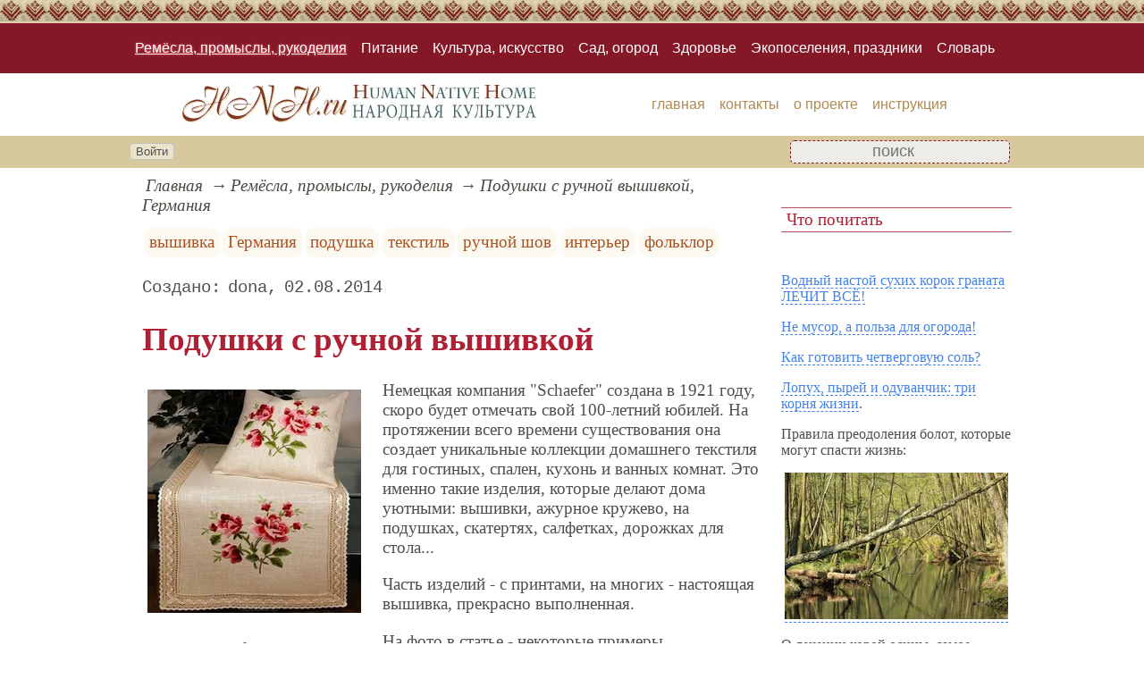

--- FILE ---
content_type: text/html; charset=utf-8
request_url: https://www.hnh.ru/handycraft/Pillows-embroidered
body_size: 17903
content:
<!DOCTYPE html><html lang="ru"><head><title>Подушки с ручной вышивкой, Германия</title><base href="/"><meta charSet="utf-8"><meta name="referrer" content="always"><meta name="viewport" content="width=device-width, initial-scale=1.0"><meta name="keywords" content="вышивка, Германия, подушка, текстиль, ручной шов, интерьер, фольклор"><meta name="description" content="Немецкая компания &quot;Schaefer&quot; создана в 1921 году, скоро будет отмечать свой 100-летний юбилей. На протяжении всего времени существования она создает уникальные коллекции домашнего текстиля для гостиных, спален, кухонь и ванных комнат. Это именно такие изделия, которые делают дома уютными: вышивки, ажурное кружево, на подушках, скатертях, салфетках, дорожках для стола...Часть изделий - с принтами, на многих - настоящая вышивка, прекрасно выполненная.В каталоге товаров есть не только готовые изделия, но и наборы для вышивки, а также замечательное широкое кружево."><link rel="canonical" href="https://www.hnh.ru/handycraft/Pillows-embroidered"><link rel="shortcut icon" href="favicon.ico"><link rel="apple-touch-icon" href="/icons/apple-touch-icon-76x76.png" sizes="76x76"><link rel="apple-touch-icon" href="/icons/apple-touch-icon-152x152.png" sizes="152x152"><meta property="og:site_name" content="Народная культура - hnh.ru"><meta property="og:type" content="article"><meta property="og:title" content="Подушки с ручной вышивкой, Германия"><meta property="og:description" content="Немецкая компания &quot;Schaefer&quot; создана в 1921 году, скоро будет отмечать свой 100-летний юбилей. На протяжении всего времени существования она создает уникальные коллекции домашнего текстиля для гостиных, спален, кухонь и ванных комнат. Это именно такие изделия, которые делают дома уютными: вышивки, ажурное кружево, на подушках, скатертях, салфетках, дорожках для стола...Часть изделий - с принтами, на многих - настоящая вышивка, прекрасно выполненная.В каталоге товаров есть не только готовые изделия, но и наборы для вышивки, а также замечательное широкое кружево."><meta property="og:url" content="https://www.hnh.ru/handycraft/Pillows-embroidered"><meta property="og:image" content="https://www.hnh.ru/file/0003/600/1326.jpg"><link rel="image_src" href="https://www.hnh.ru/file/0003/600/1326.jpg"><link rel="modulepreload" href="/site/app-ebe0acf7ef3e2ab1ed2a3ea7a010f606734f470425306b99632aa550e3429800.js"><script type="module" src="/site/app-ebe0acf7ef3e2ab1ed2a3ea7a010f606734f470425306b99632aa550e3429800.js"></script><style>.block-labels__container{margin:.5em 0;padding:0}.block-labels__item{display:inline-block;margin:.2em .1em;padding:.3em;background-color:#fbf9f0;border-radius:.5em}.bread-crumb__container{display:block}.bread-crumb__items{display:block;margin:.5em 0;padding:0;font-style:italic}.bread-crumb__item{display:inline;margin:0 .2em}.bread-crumb__item:not(:first-of-type):before{content:"→";display:inline;margin-right:.2em}.bread-crumb__item a{color:#49473f;text-decoration:none}.bread-crumb__item a:hover{text-decoration:underline}.block-published__container{font-family:"Courier New",Courier,monospace;overflow-y:hidden}.block-published__author{display:inline-block;margin:0 .4em}.block-published__author::after{display:inline-block;content:","}.block-published__created::before{display:inline-block;content:"Создано:"}.block-published__published::before{display:inline-block;content:"Переиздано: "}.block-published__modified::before{display:inline-block;content:"Последняя редакция: ";white-space:pre}.block-published__views{display:inline-block}.block-published__views::before{content:". Просмотров: " attr(data-count)}.block-published__views:not(.visible){display:none}.content-footer__container{border-radius:1em;padding:.8em .5em;clear:both;background-color:var(--content-footer)}.block-author__container{text-align:right;margin-left:1em;font-style:italic}.block-author__container time:after{display:inline-block;content:", ";white-space:pre}.notification-item__container{position:fixed;opacity:0;display:flex;align-items:center;border-radius:.3em;background-color:#f2f2f2;color:#444;font-family:"Merriweather Sans","HelveticaNeue","Helvetica Neue",Helvetica,Arial,sans-serif;overflow:hidden;animation:notification 2.5s linear;pointer-events:none;user-select:none}.notification-item__container.right{transform:translateX(-100%);white-space:nowrap}.notification-item__container.info{box-shadow:0 0 .3em #17a2b8}.notification-item__container.info .notification-item__icon::before{content:"i";background-color:#17a2b8}.notification-item__container.info .notification-item__text{border-left-color:#17a2b8}.notification-item__container.error{box-shadow:0 0 .3em #dc3545}.notification-item__container.error .notification-item__icon::before{content:"!";background-color:#dc3545}.notification-item__container.error .notification-item__text{border-left-color:#dc3545}.notification-item__icon{padding:.5em;color:white;background-color:white}.notification-item__icon::before{display:flex;width:1.5em;height:1.5em;border-radius:50%;align-items:center;justify-content:center}.notification-item__text{padding:.5em;border-left:1px solid;background-color:#f2f2f2;height:1.5em;display:flex;align-items:center}.notification-item__target{border-radius:.2em;overflow:hidden}.notification-item__target.info{box-shadow:0 0 .5em #17a2b8}.notification-item__target.error{box-shadow:0 0 .5em #dc3545}@keyframes notification{from{opacity:0}20%{opacity:1}80%{opacity:1}to{opacity:0}}.image-viewer__container{position:fixed;z-index:1;top:0;left:0;right:0;bottom:0;background-color:rgba(0,0,0,.7);text-align:center;user-select:none}.image-viewer__main{display:flex;justify-content:center;align-items:center;position:fixed;top:0;left:0;right:0;bottom:0;pointer-events:none;will-change:transform}.image-viewer__main img{max-width:100%;max-height:100%}.image-viewer__main.next-start{animation-name:next-start;animation-duration:.3s;animation-timing-function:ease-out}.image-viewer__main.next-end{animation-name:next-end;animation-duration:.3s;animation-timing-function:ease-in}.image-viewer__main.prev-start{animation-name:prev-start;animation-duration:.3s;animation-timing-function:ease-out}.image-viewer__main.prev-end{animation-name:prev-end;animation-duration:.3s;animation-timing-function:ease-in}.image-viewer__image{transition:opacity .5s ease 0s}.image-viewer__image.not-visible{opacity:0;visibility:hidden;position:absolute}.image-viewer__spinner{animation-name:spin;animation-duration:2s;animation-iteration-count:infinite;animation-timing-function:ease-in-out;pointer-events:none}.image-viewer__spinner svg{color:rgba(250,250,250,.3);width:4em}.image-viewer__title{padding:.5em;font-size:1.1em;box-sizing:border-box;background-color:rgba(0,0,0,.7);color:white;display:inline-block;position:fixed;bottom:0;left:0;right:0;max-height:3.5em;overflow-y:hidden;pointer-events:none;user-select:none;transition:opacity .5s ease 0s}.image-viewer__title a{color:aqua}.image-viewer__title p{margin:.3em 0;pointer-events:all}.image-viewer__icon{position:fixed;display:block;width:3em;height:3em;color:rgba(240,240,240,.5);cursor:pointer;border-radius:50%;background-color:rgba(50,50,50,.5);overflow:hidden;transition:color .5s ease 0s}.image-viewer__icon svg{pointer-events:none;max-width:100%;max-height:100%}.image-viewer__icon:hover{color:rgba(240,240,240,.9)}.image-viewer__icon-next{right:1em;top:45%}.image-viewer__icon-prev{left:1em;top:45%}.image-viewer__icon-close{right:1em;top:1em}.image-viewer__icon-link{left:1em;top:1em;outline:0 none;text-decoration:none}@keyframes spin{from{transform:rotate(0deg)}to{transform:rotate(360deg)}}@keyframes prev-start{to{transform:translateX(100vw)}}@keyframes prev-end{from{transform:translateX(-100vw)}to{transform:translateX(0)}}@keyframes next-start{to{transform:translateX(-100vw)}}@keyframes next-end{from{transform:translateX(100vw)}to{transform:translateX(0)}}.article-comments__container{clear:both;padding:0;margin-top:1em;margin-bottom:1.5em;border-radius:1em}.article-comments__item{word-wrap:break-word;background-color:#fbf9f0;display:block;padding:1em;border-radius:1em;border-left:1px solid #f3eed6;overflow-wrap:break-word}.article-comments__item:not(.reply){margin-top:1.5em}.article-comments__item.reply{margin:.5em 0 .5em 1em}@media (min-width:701px){.article-comments__item.reply{margin-left:2em}}.article-comments__footer{clear:both;display:flex;justify-content:space-between;align-items:center}.article-comments__reply-init{display:block;margin:.5em 0 .5em 1em}@media (min-width:701px){.article-comments__reply-init{margin-left:2em}}.article-comments__reply-submit{margin-top:.5em}.article-comments__answer{transition-duration:.3s;transition-property:opacity}.article-comments__answer button{border:0 none;cursor:pointer;background-color:transparent}.article-comments__answer:not(:hover){opacity:.1}.article-comments__like-block{float:right;cursor:pointer;font-size:1.1em;transition-duration:.5s;color:#f29c47}.article-comments__like-button{background-color:transparent;color:inherit;border:0 none;font-family:inherit;font-size:inherit;cursor:pointer;outline:currentcolor none 0}.article-comments__like-button:before{display:inline-block;content:"+ " attr(data-liked)}.article-comments__pages{clear:both;text-align:center;margin:1.5em 0;padding:0;font-size:1.1em;height:1.2em}.dyn-pages__container{clear:both;text-align:center;margin:1.5em 0;padding:0;font-size:1.1em;line-height:1.5em}.dyn-pages__space{display:inline-block;padding:0 .3em;margin:0 .3em}.dyn-pages__space::before{content:"…"}.dyn-pages__current{display:inline-block;padding:0 .3em;margin:0 .3em;border-radius:.2em;border:1px solid var(--label-link);font-size:.8em;color:var(--label-link);background-color:#fbf9f0;width:2.5em;text-align:center}.dyn-pages__item{display:inline-block;padding:0 .3em;margin:0 .3em;font-family:Arial,Helvetica,sans-serif;border-radius:.2em;background-color:rgba(102,178,255,.15);color:#1A2027;border:0 none;cursor:pointer;font-size:.8em;transition-duration:.3s;transition-property:color,background-color}.dyn-pages__item:hover{color:#fbf9f0;background-color:#66b2ff}.comment-form__container{margin-bottom:4em}.comment-form__text-area{display:flex}.comment-form__footer{display:flex;justify-content:space-between;align-items:baseline;margin-top:.5em}.comment-form__textarea{box-sizing:border-box;width:100%;height:3.7em;overflow:hidden;font-family:arial,sans-serif;font-size:1.4em;color:#333}.comment-form__input-name{box-sizing:border-box;font-size:1.1em;margin-bottom:.5em;width:14em;max-width:100%;border-radius:.3em;border:0 none;box-shadow:0 0 .4em silver;padding:.1em .2em}.comment-form__upload{position:relative}.comment-form__upload input[type=file]{position:absolute;left:0;top:0;width:100%;height:100%;opacity:0;cursor:pointer}.comment-form__upload-preview{margin-top:.5em}.emoji__panel{user-select:none;font-size:1.1em;display:flex;flex-wrap:wrap;margin-top:.2em;line-height:1.5em}@media (max-width: 600px){.emoji__panel{display:none}}.emoji__switcher{display:flex;flex-direction:column;user-select:none}@media (max-width: 600px){.emoji__switcher{display:none}}.emoji__case{display:inline-flex;justify-content:center;align-items:center;height:1.1em;font-size:.8em;padding:.1em .3em;cursor:pointer}.emoji__case.selected{background-color:gold;text-shadow:0 0 .1em sienna}.emoji__case:not(.selected){background-color:#f2f2f2;filter:grayscale(50%)}.emoji__case:hover{box-shadow:0 0 .2em inset black}.emoji__item{display:inline-block;margin:.1em;padding:0 .1em;cursor:pointer;border-radius:.2em;height:1.2em}.emoji__item:hover{box-shadow:0 0 .2em #1A2027}.read-also{border-radius:1em;margin:0;padding-top:.7em;padding-bottom:.7em;clear:both;border:1px solid var(--base-link)}.read-also a{color:var(--base-link);text-decoration:none}.read-also a:hover{text-decoration:underline}.read-also li{list-style:circle;padding:0;margin:.1em 0}.article-rating__container{display:flex;align-items:center;justify-content:space-around;flex-wrap:wrap;margin-top:.5em}.article-rating__items{display:flex;flex-wrap:wrap}.article-rating__item{cursor:pointer;height:60px;width:60px;display:flex;align-items:center;justify-content:center}.article-rating__item:hover img{object-position:right;pointer-events:none}.article-rating__item:not(:hover) img{object-position:left}.article-rating__item img{object-fit:cover}.catalog-flow__container{margin:1em 0}.catalog-flow__items{display:flex;flex-wrap:wrap;justify-content:space-around}.catalog-flow__items.flexible.size-150 figure{max-width:180px;max-height:300px}.catalog-flow__items.flexible.size-250 figure{max-width:280px;max-height:400px}.catalog-flow__items:not(.flexible).size-150 figure{width:160px;max-height:300px}.catalog-flow__items:not(.flexible).size-250 figure{width:260px;max-height:400px}.catalog-flow__items figure{display:flex;flex-direction:column;align-items:center;box-sizing:border-box;margin:0;padding:.5em;flex-grow:1;overflow:hidden;border-radius:.5em}.catalog-flow__items figure img{border-radius:.3em}.catalog-flow__items figure figcaption{padding:0 .3em;font-size:.9em;word-wrap:break-word;border-radius:.5em;transition-duration:.2s;transition-property:color,background-color}.catalog-flow__items figure:hover{position:relative;overflow:visible}.catalog-flow__items figure:hover img{box-shadow:0 0 .2em silver}.catalog-flow__items figure:hover figcaption{background-color:#fafafa;color:#555;box-shadow:0 0 .5em silver}.catalog-flow__adds{text-align:center;margin-top:-1em;margin-bottom:1em}.catalog-flow__adds button{position:relative;font-size:1.2em;background-color:rgba(127,128,142,.7);color:#fff;padding:.1em 1em;border:0 none;border-radius:.5em;cursor:pointer;white-space:nowrap;box-shadow:0 0 1em #fff;transition-duration:.2s;transition-property:background-color}.catalog-flow__adds button:hover{background-color:rgba(43,45,65,.7)}.catalog-flow__adds button:before{content:"Раскрыть каталог (" attr(data-counter) ")";white-space:nowrap}.form-login__container{position:fixed;top:0;left:0;right:0;bottom:0;display:flex;flex-direction:column;justify-content:center;align-items:center;background-color:rgba(0,0,0,.2)}.form-login__closer{position:fixed;top:0;right:.4em;font-size:4em;color:#eee;cursor:pointer;transition-duration:.3s;transition-property:color}.form-login__closer:before{display:block;content:"×"}.form-login__closer:hover{color:white}.form-login__field{position:relative;font-size:1.3em;margin:.3em}.form-login__input{padding:.3em;border-radius:.2em;border:0 none;width:15em;font-size:inherit;box-sizing:border-box}.form-login__input.enter{padding:.3em 2em .3em .3em}.form-login__enter{position:absolute;right:0;top:0;width:1.85em;height:1.85em;display:flex;justify-content:center;align-items:center;cursor:pointer;color:#888;transition-duration:.2s;transition-property:color}.form-login__enter:hover{color:#f28047}.form-login__enter svg{pointer-events:none;width:60%}.form-login__message{font-size:1.5em;color:white;text-shadow:0 0 .3em #555;pointer-events:none;user-select:none;background-color:rgba(0,0,0,.5);padding:0 .5em;border-radius:.3em;box-shadow:0 0 .5em black;margin-top:.5em}.overflow-hidden{overflow:hidden}.overflow-hidden body{border-right:17px solid #eee}html,body{height:100%;margin:0;padding:0;color:#4e4e4e;background-color:#fff}[data-link]{cursor:pointer}[data-link]:hover{text-decoration:underline}img{max-width:100%;height:auto}.left{text-align:left}.right{text-align:right}.center{text-align:center}.justify{text-align:justify}audio{width:100%;max-height:50px}video{max-width:100%;height:auto}sup,sub{font-size:.7em;line-height:1}a{transition-duration:.2s;transition-property:background-color,color,border-bottom-color,border-bottom-width}a.site-link{color:var(--site-link);cursor:pointer;font-family:inherit;text-decoration:none;border-bottom:1px dashed var(--site-link)}a.site-link:hover{color:var(--site-link-hover);text-decoration:none;border-bottom:1px solid}a.base-link{color:var(--base-link);cursor:pointer;font-family:inherit;text-decoration:none}a.base-link:hover{color:var(--site-link-hover)}a.label-link{color:var(--label-link);font-family:inherit;text-decoration:none}a.label-link:hover{color:var(--site-link)}a.ext-link{font-family:inherit;color:var(--site-link-hover);text-decoration:underline;transition-duration:.2s;transition-property:color,border-color}a.ext-link[data-shop]::after{transition-duration:.2s;transition-property:color,border-color;font-size:.7em;content:attr(data-shop);padding:0 .2em;border-radius:.3em;border:1px solid var(--block-links-border);color:var(--block-links-border);display:inline-block;margin-left:.2em}a.ext-link:hover{color:var(--site-link-hover)}a.ext-link:hover[data-shop]::after{border-color:var(--site-link-hover);color:var(--site-link-hover)}@media (min-width:701px){.imgl{float:left;clear:left;margin:.5em 1em .5em 0}.imgr{float:right;clear:right;margin:.5em 0 .5em 1em;text-align:center}}@media (max-width:700px){.imgl,.imgr{display:block;margin:.5em auto}}.imgl img,.imgr img{display:block;margin:auto}.clear-both{clear:both}.image-block__container{text-align:center}.image-block__container.size-150{width:150px}.image-block__container.size-250{width:250px}.image-block__text{margin:.5em 0;display:inline-block;word-wrap:break-word;font-style:italic;font-size:.9em}:root{--base-link: #b18850;--label-link: #aa5222;--site-link: #4483e9;--site-link-hover: #3d75d0;--block-links-back: whitesmoke;--block-links-border: #3265b7}h1{font-size:1.95em;clear:both;color:#af2034;font-family:"Monotype Corsiva","Bookman Old Style","Book Antiqua",serif}h2{font-size:1.7em;clear:both;color:var(--base-link);border-top:1px solid var(--base-link);border-bottom:1px solid var(--base-link)}h3{font-size:1.5em;clear:both;color:#589a46}h4{font-size:1.5em;clear:both;color:#48879e;font-family:Arial,Helvetica,sans-serif;font-weight:bold;margin:0 0 10px 10px;padding:0;text-shadow:1px 1px 2px silver}h5{font-size:1.3em;padding:.1em .3em;font-weight:normal;clear:both;color:#48879e;border-top:1px solid #48879e;border-bottom:1px solid #48879e}h6{font-size:1.2em;padding:.1em .3em;font-weight:normal;clear:both;color:#af2034;border-top:1px solid #be4e5e;border-bottom:1px solid #be4e5e}q{background-color:#ecf7fb;color:#14566e;font-style:italic}p.attention{border:1px solid #be4e5e;color:#be4e5e;padding:10px;margin:10px;border-radius:10px}p.notice{background-color:#bed097;color:#6b5230;padding:10px;margin:10px;border-radius:10px}hr{height:0;border:0 none;border-top:1px solid silver;clear:both;border-top:1px solid #841827}blockquote:not([class]){background-color:#ede4d8;border-color:var(--base-link);font-style:italic}blockquote:not([class]) a{background-color:#efe8d4;border-radius:5px;padding:0 3px;font-size:.9em}@media (min-width:701px){blockquote:not([class]){width:30%}}blockquote.col3l{background-color:#ede4d8;border-color:var(--base-link);font-style:italic;border:6px double #fff;border-radius:50px/150px;color:#38697b;background-color:#cbe0e7;font-family:"Open Sans",sans-serif;font-weight:300}blockquote.col3l a{background-color:#efe8d4;border-radius:5px;padding:0 3px;font-size:.9em}@media (min-width:701px){blockquote.col3l{width:30%}}blockquote.col3r{background-color:#ede4d8;border-color:var(--base-link);font-style:italic;border:6px double #fff;border-radius:50px/150px;color:#38697b;background-color:#cbe0e7;font-family:"Open Sans",sans-serif;font-weight:300}blockquote.col3r a{background-color:#efe8d4;border-radius:5px;padding:0 3px;font-size:.9em}@media (min-width:701px){blockquote.col3r{width:30%}}blockquote.col3r p{text-align:center}strong{padding-left:3px;padding-right:3px;border-radius:5px;color:var(--base-link)}strong.attention{color:#af2034}strong.notice{color:#589a46}em{padding-left:3px;padding-right:3px;border-radius:5px;color:#589a46}em.attention{background-color:#af2034;color:#fff}em.notice{background-color:#48879e;color:#fff}dfn{letter-spacing:5px;font-variant:small-caps;text-decoration:none;text-decoration:none;color:#004040;font-variant:small-caps;font-style:normal}main{padding-right:.5em;overflow-x:hidden}@media (max-width:700px){main{padding-left:.5em}}@media (min-width:701px){main{font-size:1.2rem;padding-left:1em;width:73%}}@media (max-width:700px){aside{display:none}}@media (min-width:701px){aside{width:27%;padding-left:.5em;padding-right:.5em}}.menu-items{padding:0;margin:0}.menu-items.inline{display:flex;flex-wrap:wrap;justify-content:center}.menu-items.block{display:block}.menu-items__item{padding-right:1em;display:block}.menu-line{display:flex;align-items:center;height:2.2em}.menu-line.row{flex-direction:row}.menu-line.column{flex-direction:column}@media (max-width:700px){.menu-line{justify-content:center}}@media (min-width:701px){.menu-line{justify-content:space-between}}@media (max-width:700px){.menu-line__user-menu{display:none}}.menu-line__search [type=search]{width:14em;font-size:1.1em;padding:.1em;border-radius:.3em}.menu-line__search:not(.custom) [type=search]{background-color:#e9f396;color:#806000;border:1px solid #806000}@media (max-width:700px){.menu-line__search{padding:.8em 0}}@media (min-width:701px){.menu-line__search{padding:0 .6em}}.user-menu button{display:inline-block;margin:.4em;cursor:pointer;border:1px solid silver;border-radius:.3em;font-family:Arial,sans-serif;color:inherit;background-color:rgba(255,255,255,.5)}.user-menu button:hover{box-shadow:black 0 0 1px;background-color:rgba(255,255,255,.7)}.user-menu div{display:flex;flex-wrap:wrap;justify-content:center}.user-menu a{display:flex;align-items:center;justify-content:center;width:2em;height:2em;color:inherit;border-radius:.3em;margin:0 .3em;transition-duration:.3s;transition-property:color,box-shadow}.user-menu a:hover{box-shadow:0 0 .2em #5a5a5a;color:#5a5a5a}.user-menu svg{display:block;pointer-events:none;width:1.5em;height:1.5em}.site-counter{border:1px solid #ddd;background-color:#fff;font-style:normal;font-weight:normal;font-size:11px;font-family:Arial,Helvetica,sans-serif;width:130px;border-radius:5px 5px 5px 5px;white-space:nowrap;clear:both;margin:50px auto;padding:.3em;user-select:none}.top-line-1{height:26px;background-image:url("[data-uri]")}.page-top{background-color:#841827;padding:1em 0}.page-top nav a{font-family:Arial,Helvetica,sans-serif;color:#fff;padding:.2em 0;display:inline-block;text-decoration:none}.page-top nav a.selected{text-decoration:underline;text-shadow:0 0 .2em #fa6372}.page-top nav a:hover{text-decoration:underline}.page-body,.page-header,.menu-line,.page-footer{max-width:1000px;margin:auto}[type=search]{color:#be4e5e;border:1px dashed #841827;text-align:center;background-color:rgba(240,240,240,.9)}.page-line{background-color:#d8c89d}.menu-line__user-menu{width:55%}.page-header{min-height:70px;display:flex;align-items:center;flex-wrap:wrap;justify-content:space-around}.page-header nav a{color:#b18850;text-decoration:none;padding:.3em 0;text-transform:lowercase;display:inline-block;font-family:Arial,Helvetica,sans-serif}.page-header nav a.selected{text-decoration:underline}.page-header nav a:hover{text-decoration:underline}.page-body,.page-footer{display:flex}.footer-line{background-color:#841827;padding:1em 0;color:white}.page-footer{align-items:center;justify-content:space-between;font-style:italic}</style></head><body data-ya-counter="64849549"><div class="top-line-1"></div><div class="page-top"><nav><ul class="menu-items inline"><li class="menu-items__item"><a href="/handycraft/" class="selected">Ремёсла, промыслы, рукоделия</a></li><li class="menu-items__item"><a href="/food/">Питание</a></li><li class="menu-items__item"><a href="/culture/">Культура, искусство</a></li><li class="menu-items__item"><a href="/nature/">Сад, огород</a></li><li class="menu-items__item"><a href="/health/">Здоровье</a></li><li class="menu-items__item"><a href="/travel/">Экопоселения, праздники</a></li><li class="menu-items__item"><a href="/dictionary/">Словарь</a></li></ul></nav></div><div class="page-header"><picture><source type="image/webp" srcSet="/web-pic/0001/0001.webp"><source type="image/jpeg" srcSet="/file/0001/0001.jpg"><img src="/file/0001/0001.jpg" width="396" height="43" alt="" loading="lazy"></picture><nav><ul class="menu-items inline"><li class="menu-items__item"><a href="/">главная</a></li><li class="menu-items__item"><a href="/contact">контакты</a></li><li class="menu-items__item"><a href="/about">о проекте</a></li><li class="menu-items__item"><a href="/knowhow">инструкция</a></li></ul></nav></div><div class="page-line"><div class="menu-line"><div class="menu-line__user-menu"><div id="user-menu" class="user-menu"><button>Войти</button></div></div><div class="menu-line__search custom"><input type="search" placeholder="поиск" aria-label="search"></div></div></div><div class="page-body"><main><div><nav aria-label="breadcrumb" class="bread-crumb__container"><ol class="bread-crumb__items"><li class="bread-crumb__item"><a href="/" rel="up">Главная</a></li><li class="bread-crumb__item"><a href="/handycraft/" rel="up">Ремёсла, промыслы, рукоделия</a></li><li class="bread-crumb__item"><a href="/handycraft/Pillows-embroidered" aria-current="page">Подушки с ручной вышивкой, Германия</a></li></ol><script type="application/ld+json">{"@context":"https://schema.org","@type":"BreadcrumbList","itemListElement":[{"@type":"ListItem","position":1,"name":"Главная","item":"https://www.hnh.ru/"},{"@type":"ListItem","position":2,"name":"Ремёсла, промыслы, рукоделия","item":"https://www.hnh.ru/handycraft/"},{"@type":"ListItem","position":3,"name":"Подушки с ручной вышивкой, Германия","item":"https://www.hnh.ru/handycraft/Pillows-embroidered"}]}</script></nav></div><ul class="block-labels__container"><li class="block-labels__item"><a href="/dictionary/%D0%B2%D1%8B%D1%88%D0%B8%D0%B2%D0%BA%D0%B0" class="label-link">вышивка</a></li><li class="block-labels__item"><a href="/dictionary/%D0%93%D0%B5%D1%80%D0%BC%D0%B0%D0%BD%D0%B8%D1%8F" class="label-link">Германия</a></li><li class="block-labels__item"><a href="/dictionary/%D0%BF%D0%BE%D0%B4%D1%83%D1%88%D0%BA%D0%B0" class="label-link">подушка</a></li><li class="block-labels__item"><a href="/dictionary/%D1%82%D0%B5%D0%BA%D1%81%D1%82%D0%B8%D0%BB%D1%8C" class="label-link">текстиль</a></li><li class="block-labels__item"><a href="/dictionary/%D1%80%D1%83%D1%87%D0%BD%D0%BE%D0%B9-%D1%88%D0%BE%D0%B2" class="label-link">ручной шов</a></li><li class="block-labels__item"><a href="/dictionary/%D0%B8%D0%BD%D1%82%D0%B5%D1%80%D1%8C%D0%B5%D1%80" class="label-link">интерьер</a></li><li class="block-labels__item"><a href="/dictionary/%D1%84%D0%BE%D0%BB%D1%8C%D0%BA%D0%BB%D0%BE%D1%80" class="label-link">фольклор</a></li></ul><p class="block-published__container"><span class="block-published__created"></span><span class="block-published__author">dona</span><time dateTime="2014-08-02T01:02:40+00:00">02.08.2014</time><span class="block-published__views" data-count="373"></span></p><div data-number="3732"><h1>Подушки с ручной вышивкой<br></h1><p><span class="image-block__container imgl size-250"><picture><source type="image/webp" srcSet="/web-pic/0003/250/1326.webp, /web-pic/0003/600/1326.webp 2x"><source type="image/jpeg" srcSet="/file/0003/250/1326.jpg, /file/0003/600/1326.jpg 2x"><img src="/file/0003/250/1326.jpg" width="239" height="250" alt="" loading="lazy"></picture><br><span class="image-block__text">Дорожка декоративная "Schaefer", с ручной вышивкой, 50 см х 100 см.</span></span>Немецкая компания "Schaefer" создана в 1921 году, скоро будет отмечать свой 100-летний юбилей. На протяжении всего времени существования она создает уникальные коллекции домашнего текстиля для гостиных, спален, кухонь и ванных комнат. Это именно такие изделия, которые делают дома уютными: вышивки, ажурное кружево, на подушках, скатертях, салфетках, дорожках для стола...</p><p>Часть изделий - с принтами, на многих - настоящая вышивка, прекрасно выполненная.</p><p>На фото в статье - некоторые примеры.</p><p>В каталоге товаров есть не только готовые изделия, но и <b>наборы для вышивки</b>, а также замечательное <b>широкое кружево</b>, продаётся отрезами по 5 метров, разного цвета, можно украшать свои домашние изделия.<br></p><p>Дизайнерские идеи немецких художников компании "Schaefer" воплощаются в текстильных изделиях, которые сделают ваш дом красивее и уютнее и не останутся незамеченными вашими гостями. Дарите себе и близким красоту каждый день!<br></p><div class="catalog-flow__container"><div class="catalog-flow__items size-250 flexible"><figure><picture><source type="image/webp" srcSet="/web-pic/0003/250/1328.webp, /web-pic/0003/600/1328.webp 2x"><source type="image/jpeg" srcSet="/file/0003/250/1328.jpg, /file/0003/600/1328.jpg 2x"><img src="/file/0003/250/1328.jpg" width="240" height="250" alt="" loading="lazy"></picture><figcaption><p>Наволочка декоративная "Schaefer", цвет: белый, зеленый, с кружевом, 45 см х 45 см.</p></figcaption></figure><figure><picture><source type="image/webp" srcSet="/web-pic/0003/250/1330.webp, /web-pic/0003/600/1330.webp 2x"><source type="image/jpeg" srcSet="/file/0003/250/1330.jpg, /file/0003/600/1330.jpg 2x"><img src="/file/0003/250/1330.jpg" width="250" height="234" alt="" loading="lazy"></picture><figcaption><p>Наволочка декоративная "Schaefer", с ручной вышивкой, 40 см х 40 см. А также скатерть.<br></p></figcaption></figure><figure><picture><source type="image/webp" srcSet="/web-pic/0003/250/1327.webp, /web-pic/0003/600/1327.webp 2x"><source type="image/jpeg" srcSet="/file/0003/250/1327.jpg, /file/0003/600/1327.jpg 2x"><img src="/file/0003/250/1327.jpg" width="250" height="232" alt="" loading="lazy"></picture><figcaption><p>Тесьма вязаная "Schaefer", ажурная, цвет: бежевый, желтый, 5 м х 8,5 см.</p></figcaption></figure><figure><picture><source type="image/webp" srcSet="/web-pic/0003/250/1329.webp, /web-pic/0003/600/1329.webp 2x"><source type="image/jpeg" srcSet="/file/0003/250/1329.jpg, /file/0003/600/1329.jpg 2x"><img src="/file/0003/250/1329.jpg" width="250" height="238" alt="" loading="lazy"></picture><figcaption><p>Тесьма вязаная "Schaefer", ажурная, цвет: бежевый, зеленый, 5 м х 6,5 см.</p></figcaption></figure></div></div><h2>Текстиль для дома: вышивки и кружево, фольклор<br></h2></div><div class="catalog-flow__container"><div class="catalog-flow__items size-150"><figure><picture><source type="image/webp" srcSet="/web-pic/0003/150/1331.webp, /web-pic/0003/250/1331.webp 2x"><source type="image/jpeg" srcSet="/file/0003/150/1331.jpg, /file/0003/250/1331.jpg 2x"><img src="/file/0003/150/1331.jpg" width="150" height="122" alt="" loading="lazy"></picture><figcaption><p>Благодаря такой дорожке вы защитите поверхность мебели от воды, пятен и механических воздействий, а также создадите атмосферу уюта и домашнего тепла в интерьере вашей квартиры.</p></figcaption></figure><figure><picture><source type="image/webp" srcSet="/web-pic/0003/150/1332.webp, /web-pic/0003/250/1332.webp 2x"><source type="image/jpeg" srcSet="/file/0003/150/1332.jpg, /file/0003/250/1332.jpg 2x"><img src="/file/0003/150/1332.jpg" width="116" height="150" alt="" loading="lazy"></picture><figcaption><p>Великолепная скатерть "Schaefer" выполнена из полиэстера с выработкой под лен. По всему краю скатерти пришита тесьма с имитацией ручной обвязки. А по всей скатерти вышитые вручную фрукты и ягоды в ярких тонах.</p></figcaption></figure><figure><picture><source type="image/webp" srcSet="/web-pic/0003/150/1333.webp, /web-pic/0003/250/1333.webp 2x"><source type="image/jpeg" srcSet="/file/0003/150/1333.jpg, /file/0003/250/1333.jpg 2x"><img src="/file/0003/150/1333.jpg" width="124" height="150" alt="" loading="lazy"></picture><figcaption><p>Декоративное украшение "Сердце" выполнено в виде небольшой подушечки, украшенной ручной вышивкой - красно-зеленым оранментом. Имет подвесную петлю.</p></figcaption></figure><figure><picture><source type="image/webp" srcSet="/web-pic/0003/150/1334.webp, /web-pic/0003/250/1334.webp 2x"><source type="image/jpeg" srcSet="/file/0003/150/1334.jpg, /file/0003/250/1334.jpg 2x"><img src="/file/0003/150/1334.jpg" width="150" height="149" alt="" loading="lazy"></picture><figcaption><p>Декоративная наволочка "Schaefer" выполнена из полиэстера в красно-белую клетку и оформлена вышивкой в виде пуансетий.</p></figcaption></figure><figure><picture><source type="image/webp" srcSet="/web-pic/0003/150/1335.webp, /web-pic/0003/250/1335.webp 2x"><source type="image/jpeg" srcSet="/file/0003/150/1335.jpg, /file/0003/250/1335.jpg 2x"><img src="/file/0003/150/1335.jpg" width="150" height="117" alt="" loading="lazy"></picture><figcaption><p>Дорожка для декорирования стола "Schaefer", прямоугольная, цвет: шампань, 40 см x 140 см.</p></figcaption></figure><figure><picture><source type="image/webp" srcSet="/web-pic/0003/150/1336.webp, /web-pic/0003/250/1336.webp 2x"><source type="image/jpeg" srcSet="/file/0003/150/1336.jpg, /file/0003/250/1336.jpg 2x"><img src="/file/0003/150/1336.jpg" width="150" height="143" alt="" loading="lazy"></picture><figcaption><p>Скатерть Schaefer "Новый год и Рождество", квадратная, с ручной вышивкой, цвет: льняной, 100 см х 100 см.</p></figcaption></figure><figure><picture><source type="image/webp" srcSet="/web-pic/0003/150/1337.webp, /web-pic/0003/250/1337.webp 2x"><source type="image/jpeg" srcSet="/file/0003/150/1337.jpg, /file/0003/250/1337.jpg 2x"><img src="/file/0003/150/1337.jpg" width="150" height="145" alt="" loading="lazy"></picture><figcaption><p>Комплект декоративных наволочек "Schaefer", цвет: белый, розовый, 40 см х 40 см, 2 штуки.</p></figcaption></figure><figure><picture><source type="image/webp" srcSet="/web-pic/0003/150/1338.webp, /web-pic/0003/250/1338.webp 2x"><source type="image/jpeg" srcSet="/file/0003/150/1338.jpg, /file/0003/250/1338.jpg 2x"><img src="/file/0003/150/1338.jpg" width="114" height="150" alt="" loading="lazy"></picture><figcaption><p>Удобная сумка "Schaefer" непременно понравится каждой хозяйке. С вышивкой.<br></p></figcaption></figure><figure><picture><source type="image/webp" srcSet="/web-pic/0003/150/1339.webp, /web-pic/0003/250/1339.webp 2x"><source type="image/jpeg" srcSet="/file/0003/150/1339.jpg, /file/0003/250/1339.jpg 2x"><img src="/file/0003/150/1339.jpg" width="150" height="145" alt="" loading="lazy"></picture><figcaption><p>Дорожка для декорирования стола "Schaefer", прямоугольная, цвет: сиреневый, 40 см x 100 см.</p></figcaption></figure><figure><picture><source type="image/webp" srcSet="/web-pic/0003/150/1340.webp, /web-pic/0003/250/1340.webp 2x"><source type="image/jpeg" srcSet="/file/0003/150/1340.jpg, /file/0003/250/1340.jpg 2x"><img src="/file/0003/150/1340.jpg" width="114" height="150" alt="" loading="lazy"></picture><figcaption><p>Набор для вышивания.</p></figcaption></figure><figure><picture><source type="image/webp" srcSet="/web-pic/0003/150/1341.webp, /web-pic/0003/250/1341.webp 2x"><source type="image/jpeg" srcSet="/file/0003/150/1341.jpg, /file/0003/250/1341.jpg 2x"><img src="/file/0003/150/1341.jpg" width="150" height="66" alt="" loading="lazy"></picture><figcaption><p>Кружево.<br></p></figcaption></figure><figure><picture><source type="image/webp" srcSet="/web-pic/0003/150/1342.webp, /web-pic/0003/250/1342.webp 2x"><source type="image/jpeg" srcSet="/file/0003/150/1342.jpg, /file/0003/250/1342.jpg 2x"><img src="/file/0003/150/1342.jpg" width="44" height="150" alt="" loading="lazy"></picture><figcaption><p>Ажурная вязаная тесьма "Schaefer" - имитация ручного вязания крючком. Она изготовлена из высококачественного полиакрила. Благодаря классическому дизайну тесьмы вы можете использовать ее и в одежде и текстильных изделиях для дома.</p></figcaption></figure><figure><picture><source type="image/webp" srcSet="/web-pic/0003/150/1343.webp, /web-pic/0003/250/1343.webp 2x"><source type="image/jpeg" srcSet="/file/0003/150/1343.jpg, /file/0003/250/1343.jpg 2x"><img src="/file/0003/150/1343.jpg" width="150" height="144" alt="" loading="lazy"></picture><figcaption><p>Тесьма вязаная "Schaefer", ажурная, цвет: синий, 5 м х 8 см.</p></figcaption></figure><figure><picture><source type="image/webp" srcSet="/web-pic/0003/150/1344.webp, /web-pic/0003/250/1344.webp 2x"><source type="image/jpeg" srcSet="/file/0003/150/1344.jpg, /file/0003/250/1344.jpg 2x"><img src="/file/0003/150/1344.jpg" width="132" height="150" alt="" loading="lazy"></picture><figcaption><p>Наволочка декоративная "Schaefer", с ручной вышивкой, 40 см х 40 см.</p></figcaption></figure><figure><picture><source type="image/webp" srcSet="/web-pic/0003/150/1345.webp, /web-pic/0003/250/1345.webp 2x"><source type="image/jpeg" srcSet="/file/0003/150/1345.jpg, /file/0003/250/1345.jpg 2x"><img src="/file/0003/150/1345.jpg" width="150" height="145" alt="" loading="lazy"></picture><figcaption><p>Изысканная наволочка "Schaefer" кремового цвета выполнена из полиэстера и оформлена нежными розовыми розами. Состав ткани делает ее приятной и удобной в использовании. Вещи из полиэстера легко стирать: они не мнутся, не садятся и быстро сохнут, они более долговечны, чем изделия из натуральных волокон.</p></figcaption></figure></div></div><div class="content-footer__container"><ul class="read-also"><li><a href="/handycraft/The-world-of-home-textiles-from-Germany">Мир домашнего текстиля из Германии</a></li><li><a href="/handycraft/Pouches_with_hand_stitching">Мешочки с ручными швами</a></li><li><a href="/handycraft/Vervaco_sets_for_embroidery">Vervaco, наборы для вышивания</a></li><li><a href="/handycraft/Skarbnitsa-Embroidered-shirts">УП Скарбница. Вышиванки</a></li><li><a href="/handycraft/Adjustable_thimbles">Регулируемые напёрстки</a></li><li><a href="/handycraft/Embroidery-for-your-Yankee">Вышиванка для вашего Янки</a></li><li><a href="/handycraft/2010-12-06-5">Птичка в лоскутном шитье</a></li></ul><div id="site-article-rating" data-value="4.7" data-count="12" data-best="5"><div class="article-rating__container"><div>Рейтинг статьи: <b>4.7</b> из <b>5</b>, голосов: <b>12</b></div><div class="article-rating__items"><div class="article-rating__item" data-value="1"><img src="/fonts/rating.png" width="48" height="48" style="height: 48px; width: 48px;" loading="lazy" alt=""></div><div class="article-rating__item" data-value="2"><img src="/fonts/rating.png" width="51" height="51" style="height: 51px; width: 51px;" loading="lazy" alt=""></div><div class="article-rating__item" data-value="3"><img src="/fonts/rating.png" width="54" height="54" style="height: 54px; width: 54px;" loading="lazy" alt=""></div><div class="article-rating__item" data-value="4"><img src="/fonts/rating.png" width="57" height="57" style="height: 57px; width: 57px;" loading="lazy" alt=""></div><div class="article-rating__item" data-value="5"><img src="/fonts/rating.png" width="60" height="60" style="height: 60px; width: 60px;" loading="lazy" alt=""></div></div></div></div></div><div id="site-comments-items" data-pages="1"><ul class="article-comments__container"></ul><div style="height: 15em;"></div></div></main><aside><div><h6>Что почитать<br></h6><p><a href="/health/Water_extract_of_dry_crusts_grenade" class="site-link">Водный настой сухих корок граната ЛЕЧИТ ВСЁ!</a><br></p><p><a href="/nature/10-things-not-garbage-and-use-for-the-garden" class="site-link">Не мусор, а польза для огорода!</a><br></p><p><a href="/culture/Thursday-Sol-how-to-cook-in-modern-conditions" class="site-link">Как готовить четверговую соль?</a><br></p><p><a href="/health/Three-roots-of-the-burdock-couch-grass-and-dandelion" class="site-link">Лопух, пырей и одуванчик: три корня жизни</a>.<br></p><p>
Правила преодоления болот, которые могут спасти жизнь:<br></p><p class="center">


<a href="/health/Rules-for-overcoming-swamps-that-can-save-lives" class="site-link"><picture><source type="image/webp" srcSet="/web-pic/0003/250/9ce5e442-c521-4306-946d-64db42cfec71.webp, /web-pic/0003/600/9ce5e442-c521-4306-946d-64db42cfec71.webp 2x"><source type="image/png" srcSet="/file/0003/250/9ce5e442-c521-4306-946d-64db42cfec71.png, /file/0003/600/9ce5e442-c521-4306-946d-64db42cfec71.png 2x"><img src="/file/0003/250/9ce5e442-c521-4306-946d-64db42cfec71.png" width="250" height="164" alt="" loading="lazy"></picture></a><br></p><p>О лечении корой осины, самое важное:<br></p><p class="center"><a href="/health/Aspen-bark-cures-many-diseases.-Use" class="site-link"><picture><source type="image/webp" srcSet="/web-pic/0003/250/84a584b1-ffa7-40d4-b026-607ef2739642.webp, /web-pic/0003/600/84a584b1-ffa7-40d4-b026-607ef2739642.webp 2x"><source type="image/png" srcSet="/file/0003/250/84a584b1-ffa7-40d4-b026-607ef2739642.png, /file/0003/600/84a584b1-ffa7-40d4-b026-607ef2739642.png 2x"><img src="/file/0003/250/84a584b1-ffa7-40d4-b026-607ef2739642.png" width="250" height="193" alt="" loading="lazy"></picture></a><br></p><p>Как зажигать ладан и использовать его дома:<br></p><p class="center"><a href="/culture/How-to-use-incense-at-home-What-does-it-take-to-light-it" class="site-link"><picture><source type="image/webp" srcSet="/web-pic/0003/250/4cd0e7b7-bce9-4228-81a9-7a959affc0c5.webp, /web-pic/0003/600/4cd0e7b7-bce9-4228-81a9-7a959affc0c5.webp 2x"><source type="image/png" srcSet="/file/0003/250/4cd0e7b7-bce9-4228-81a9-7a959affc0c5.png, /file/0003/600/4cd0e7b7-bce9-4228-81a9-7a959affc0c5.png 2x"><img src="/file/0003/250/4cd0e7b7-bce9-4228-81a9-7a959affc0c5.png" width="250" height="168" alt="" loading="lazy"></picture></a><br></p><div class="site-counter"><u>сегодня</u><br>Просмотров: 3<br>Посетителей: 2<br><br><u>вчера</u><br>Просмотров: 103<br>Посетителей: 84</div></div></aside></div><div class="footer-line"><footer class="page-footer"><div class="text"><b>Авторский проект HNH.RU</b><br>Копирование материалов - только при согласовании и указании ссылки на сайт.</div><div class="text">при поддержке x-lab.ru</div></footer></div><script id="site-images" type="application/json">[{"src":"0003/1328.jpg","text":"<p>Наволочка декоративная \"Schaefer\", цвет: белый, зеленый, с кружевом, 45 см х 45 см.</p>"},{"src":"0003/1330.jpg","text":"<p>Наволочка декоративная \"Schaefer\", с ручной вышивкой, 40 см х 40 см. А также скатерть.<br></p>"},{"src":"0003/1327.jpg","text":"<p>Тесьма вязаная \"Schaefer\", ажурная, цвет: бежевый, желтый, 5 м х 8,5 см.</p>"},{"src":"0003/1329.jpg","text":"<p>Тесьма вязаная \"Schaefer\", ажурная, цвет: бежевый, зеленый, 5 м х 6,5 см.</p>"},{"src":"0003/1326.jpg","text":"<p>Дорожка декоративная \"Schaefer\", с ручной вышивкой, 50 см х 100 см.</p>"},{"src":"0003/1331.jpg","text":"<p>Благодаря такой дорожке вы защитите поверхность мебели от воды, пятен и механических воздействий, а также создадите атмосферу уюта и домашнего тепла в интерьере вашей квартиры.</p>"},{"src":"0003/1332.jpg","text":"<p>Великолепная скатерть \"Schaefer\" выполнена из полиэстера с выработкой под лен. По всему краю скатерти пришита тесьма с имитацией ручной обвязки. А по всей скатерти вышитые вручную фрукты и ягоды в ярких тонах.</p>"},{"src":"0003/1333.jpg","text":"<p>Декоративное украшение \"Сердце\" выполнено в виде небольшой подушечки, украшенной ручной вышивкой - красно-зеленым оранментом. Имет подвесную петлю.</p>"},{"src":"0003/1334.jpg","text":"<p>Декоративная наволочка \"Schaefer\" выполнена из полиэстера в красно-белую клетку и оформлена вышивкой в виде пуансетий.</p>"},{"src":"0003/1335.jpg","text":"<p>Дорожка для декорирования стола \"Schaefer\", прямоугольная, цвет: шампань, 40 см x 140 см.</p>"},{"src":"0003/1336.jpg","text":"<p>Скатерть Schaefer \"Новый год и Рождество\", квадратная, с ручной вышивкой, цвет: льняной, 100 см х 100 см.</p>"},{"src":"0003/1337.jpg","text":"<p>Комплект декоративных наволочек \"Schaefer\", цвет: белый, розовый, 40 см х 40 см, 2 штуки.</p>"},{"src":"0003/1338.jpg","text":"<p>Удобная сумка \"Schaefer\" непременно понравится каждой хозяйке. С вышивкой.<br></p>"},{"src":"0003/1339.jpg","text":"<p>Дорожка для декорирования стола \"Schaefer\", прямоугольная, цвет: сиреневый, 40 см x 100 см.</p>"},{"src":"0003/1340.jpg","text":"<p>Набор для вышивания.</p>"},{"src":"0003/1341.jpg","text":"<p>Кружево.<br></p>"},{"src":"0003/1342.jpg","text":"<p>Ажурная вязаная тесьма \"Schaefer\" - имитация ручного вязания крючком. Она изготовлена из высококачественного полиакрила. Благодаря классическому дизайну тесьмы вы можете использовать ее и в одежде и текстильных изделиях для дома.</p>"},{"src":"0003/1343.jpg","text":"<p>Тесьма вязаная \"Schaefer\", ажурная, цвет: синий, 5 м х 8 см.</p>"},{"src":"0003/1344.jpg","text":"<p>Наволочка декоративная \"Schaefer\", с ручной вышивкой, 40 см х 40 см.</p>"},{"src":"0003/1345.jpg","text":"<p>Изысканная наволочка \"Schaefer\" кремового цвета выполнена из полиэстера и оформлена нежными розовыми розами. Состав ткани делает ее приятной и удобной в использовании. Вещи из полиэстера легко стирать: они не мнутся, не садятся и быстро сохнут, они более долговечны, чем изделия из натуральных волокон.</p>"}]</script></body></html>